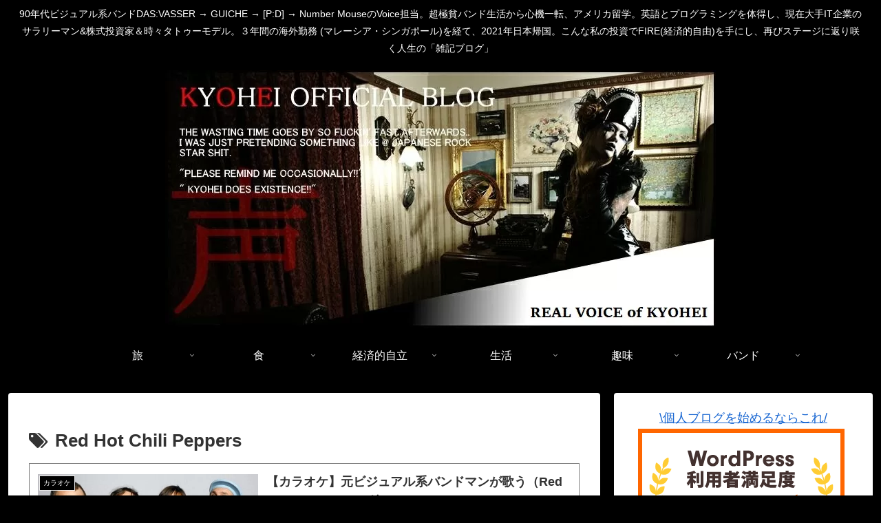

--- FILE ---
content_type: text/html; charset=utf-8
request_url: https://www.google.com/recaptcha/api2/aframe
body_size: -87
content:
<!DOCTYPE HTML><html><head><meta http-equiv="content-type" content="text/html; charset=UTF-8"></head><body><script nonce="Op96PHTp-s3rBSHlsQvTgg">/** Anti-fraud and anti-abuse applications only. See google.com/recaptcha */ try{var clients={'sodar':'https://pagead2.googlesyndication.com/pagead/sodar?'};window.addEventListener("message",function(a){try{if(a.source===window.parent){var b=JSON.parse(a.data);var c=clients[b['id']];if(c){var d=document.createElement('img');d.src=c+b['params']+'&rc='+(localStorage.getItem("rc::a")?sessionStorage.getItem("rc::b"):"");window.document.body.appendChild(d);sessionStorage.setItem("rc::e",parseInt(sessionStorage.getItem("rc::e")||0)+1);localStorage.setItem("rc::h",'1764390259005');}}}catch(b){}});window.parent.postMessage("_grecaptcha_ready", "*");}catch(b){}</script></body></html>

--- FILE ---
content_type: text/css
request_url: https://www.kyohei-official.com/wp-content/plugins/add-rakuten/assets/css/style.css?ver=6.8.3&fver=20210213122221
body_size: 277
content:
.rakuten_group_item:after{content:"";display:block;height:0;clear:both;visibility:hidden}
.rakuten_group_item{display:inline-block}
.rakuten_group_item{display:block}

.rakuten_item { 
	border: 1px solid #ddd;
	margin-bottom: 10px;
}

.rakuten_item .img-container {
	display: block;
	text-align: center;
    width: 100%;
    height: 200px;
}

.rakuten_item .img-container img {
	height: 200px;
	width: auto;
	display: inline-block;
	border: inherit;
	-webkit-box-shadow: inherit;
    box-shadow: inherit;
}

.rakuten_item dl {
	width: 100%;	
}

.rakuten_item dl dt {
	padding: 6px 10px;
	font-size: 13px;
	color: #555;
	font-weight: inherit;
	/* white-space:nowrap;
	text-overflow: ellipsis;
	overflow-x: hidden; */
}

.rakuten_item dd {
	text-align: center;
}

.rakuten_item_name {
	transition: height 0.5s ease-out;
}

@media screen and (min-width: 48em) {
	
	.rakuten_item {
		width: calc(50% - 10px);
		float: left;
		margin-right: 10px;
	}

}

--- FILE ---
content_type: application/javascript; charset=UTF-8
request_url: https://www.kyohei-official.com/wp-content/plugins/add-rakuten/assets/js/customize-preview.js?ver=6.8.3&fver=20210213122221
body_size: 142
content:
jQuery(document).ready(function($){

	if ( typeof wp !== "undefined" && typeof wp.customize !== "undefined" ) {

	    // Model: Custom color hue : twentyseventeen/assets/js/customize-preview.js
		wp.customize( "rakuten_item_price_color", function( value ) {
			value.bind( function( to ) {
				$( ".rakuten_item .rakuten_item_price" ).css( "color", to );
			});
		});

		wp.customize( "rakuten_item_price_size", function( value ) {
			value.bind( function( to ) {
				$( ".rakuten_item .rakuten_item_price" ).css( "font-size", to+"px" );
			});
		});

		wp.customize( "rakuten_item_bgcolor", function( value ) {
			value.bind( function( to ) {
				$( ".rakuten_item .img-container" ).css( "background-color", to );
			});
		});


		wp.customize( 'rakuten_item_max_width', function( value ) {
			value.bind( function( to ) {
				$(".rakuten_item").css("max-width", to+"px");
			});
		});

	}

});

--- FILE ---
content_type: application/javascript; charset=UTF-8
request_url: https://www.kyohei-official.com/wp-content/plugins/add-rakuten/assets/js/rakuten.js?ver=6.8.3&fver=20210213122221
body_size: 84
content:
jQuery(document).ready(function($){ 

	function rinh() {
		
		$( ".rakuten_item_name" ).height( "auto" );
		$( ".rakuten_group_item" ).each(function(){
			var h = 0;
			$( ".rakuten_item_name", this ).each(function(){
				if ( h < $(this).height() ) {
					h = $(this).height();
				}
			});

			$( ".rakuten_item_name", this ).height(h);
			
		});

		$( ".rakuten_item" ).matchHeight();

	}

	rinh();
	var rinh_timer;
	$(window).resize(function(){
		clearTimeout(rinh_timer);
		rinh_timer = setTimeout(function(){
			rinh();
		}, 80);
	});

});